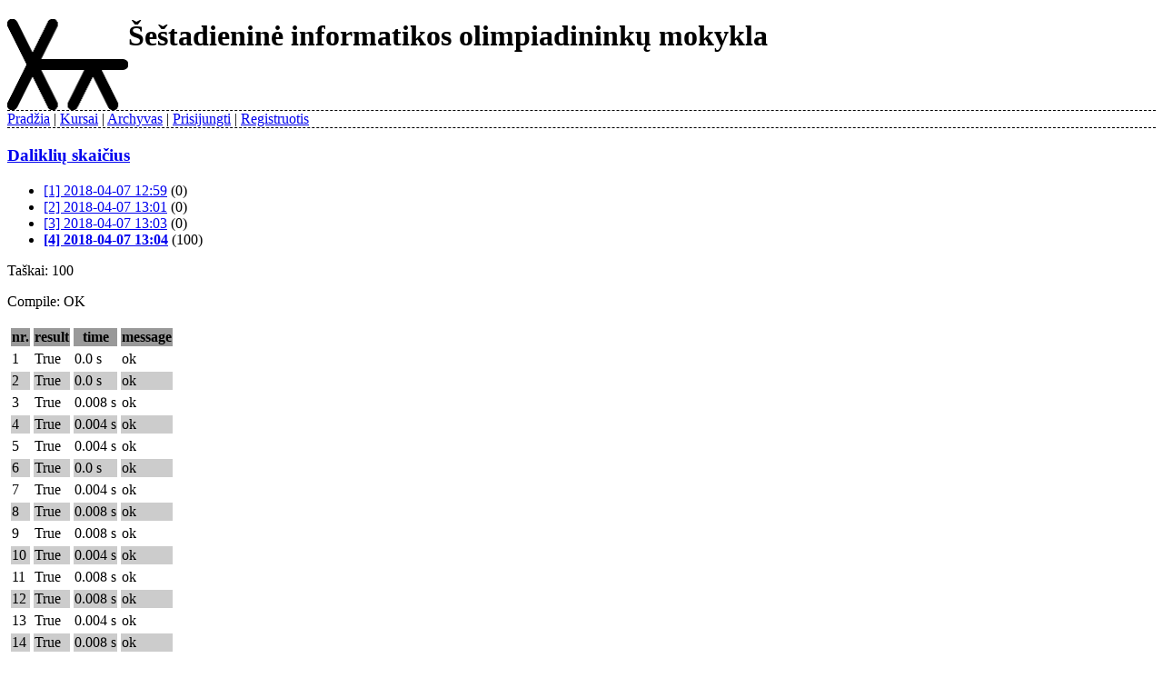

--- FILE ---
content_type: text/html; charset=utf-8
request_url: https://siom.lmio.lt/submission/21145.html
body_size: 1090
content:



<!DOCTYPE HTML PUBLIC "-//W3C//DTD HTML 4.01//EN"
"http://www.w3.org/TR/html4/strict.dtd">

<html>
<head>
	<meta http-equiv="Content-Type" content="text/html; charset=utf-8" />
	<title>ŠIOM &mdash; submission 21145</title>
	<link href="/m/base.css" rel="stylesheet" type="text/css" />
	<link href="/m/pygments.css" rel="stylesheet" type="text/css" />
	<script defer src="https://cloud.umami.is/script.js" data-website-id="633f856b-026c-4a8a-85ae-46cfe8b8f6f6"></script>
</head>

<body>
	<div id="header">
		
			<a href="/courses">
			<img class="logo" src="/m/vilkas.png" width="133px" height="100px" /></a>
			<h1>Šeštadieninė informatikos olimpiadininkų mokykla</h1>
		
	</div>

	<div id="menu">
		
			<div class="menuitem">
				<a href="/">Pradžia</a>
			</div>
			<div class="menuitem">
				<a href="/courses">Kursai</a>
			</div>
			<div class="menuitem">
				<a href="/archive/1.html">Archyvas</a>
			</div>
			 

			
			<div class="menuitem">
				<a href="/login.html?next=">Prisijungti</a>
			</div>
			<div class="menuitem">
				<a href="/register?next=">Registruotis</a>
			</div>
			
		
	</div>
	<div id="content">
		

<h3><a href="/task/dalikliu_skaicius.html">Daliklių skaičius</a></h3>

<ul class="submissions">
	<li>
		<a href="/submission/21142.html">
			[1]
			2018-04-07 12:59</a>
		(0)
	</li><li>
		<a href="/submission/21143.html">
			[2]
			2018-04-07 13:01</a>
		(0)
	</li><li>
		<a href="/submission/21144.html">
			[3]
			2018-04-07 13:03</a>
		(0)
	</li><li>
		<a href="/submission/21145.html" class="active">
			[4]
			2018-04-07 13:04</a>
		(100)
	</li>
</ul>

	<p>Taškai: 100</p>
	<p>Compile: OK</p>
<p></p>
<table>
<thead><tr><th>nr.</th><th>result</th><th>time</th><th>message</th></tr></thead>
<tbody>

<tr><td>1</td><td>True</td><td>0.0 s</td><td>ok
</td></tr>

<tr><td>2</td><td>True</td><td>0.0 s</td><td>ok
</td></tr>

<tr><td>3</td><td>True</td><td>0.008 s</td><td>ok
</td></tr>

<tr><td>4</td><td>True</td><td>0.004 s</td><td>ok
</td></tr>

<tr><td>5</td><td>True</td><td>0.004 s</td><td>ok
</td></tr>

<tr><td>6</td><td>True</td><td>0.0 s</td><td>ok
</td></tr>

<tr><td>7</td><td>True</td><td>0.004 s</td><td>ok
</td></tr>

<tr><td>8</td><td>True</td><td>0.008 s</td><td>ok
</td></tr>

<tr><td>9</td><td>True</td><td>0.008 s</td><td>ok
</td></tr>

<tr><td>10</td><td>True</td><td>0.004 s</td><td>ok
</td></tr>

<tr><td>11</td><td>True</td><td>0.008 s</td><td>ok
</td></tr>

<tr><td>12</td><td>True</td><td>0.008 s</td><td>ok
</td></tr>

<tr><td>13</td><td>True</td><td>0.004 s</td><td>ok
</td></tr>

<tr><td>14</td><td>True</td><td>0.008 s</td><td>ok
</td></tr>

<tr><td>15</td><td>True</td><td>0.008 s</td><td>ok
</td></tr>

<tr><td>16</td><td>True</td><td>0.0 s</td><td>ok
</td></tr>

<tr><td>17</td><td>True</td><td>0.008 s</td><td>ok
</td></tr>

<tr><td>18</td><td>True</td><td>0.004 s</td><td>ok
</td></tr>

<tr><td>19</td><td>True</td><td>0.004 s</td><td>ok
</td></tr>

<tr><td>20</td><td>True</td><td>0.0 s</td><td>ok
</td></tr>

<tr><td>21</td><td>True</td><td>0.004 s</td><td>ok
</td></tr>

<tr><td>22</td><td>True</td><td>0.004 s</td><td>ok
</td></tr>

<tr><td>23</td><td>True</td><td>0.004 s</td><td>ok
</td></tr>

<tr><td>24</td><td>True</td><td>0.008 s</td><td>ok
</td></tr>

<tr><td>25</td><td>True</td><td>0.0 s</td><td>ok
</td></tr>

<tr><td>26</td><td>True</td><td>0.008 s</td><td>ok
</td></tr>

<tr><td>27</td><td>True</td><td>0.004 s</td><td>ok
</td></tr>

<tr><td>28</td><td>True</td><td>0.0 s</td><td>ok
</td></tr>

<tr><td>29</td><td>True</td><td>0.008 s</td><td>ok
</td></tr>

<tr><td>30</td><td>True</td><td>0.004 s</td><td>ok
</td></tr>

<tr><td>31</td><td>True</td><td>0.008 s</td><td>ok
</td></tr>

<tr><td>32</td><td>True</td><td>0.004 s</td><td>ok
</td></tr>

<tr><td>33</td><td>True</td><td>0.004 s</td><td>ok
</td></tr>

<tr><td>34</td><td>True</td><td>0.004 s</td><td>ok
</td></tr>

<tr><td>35</td><td>True</td><td>0.004 s</td><td>ok
</td></tr>

<tr><td>36</td><td>True</td><td>0.0 s</td><td>ok
</td></tr>

<tr><td>37</td><td>True</td><td>0.004 s</td><td>ok
</td></tr>

<tr><td>38</td><td>True</td><td>0.0 s</td><td>ok
</td></tr>

<tr><td>39</td><td>True</td><td>0.004 s</td><td>ok
</td></tr>

<tr><td>40</td><td>True</td><td>0.008 s</td><td>ok
</td></tr>

<tr><td>41</td><td>True</td><td>0.008 s</td><td>ok
</td></tr>

<tr><td>42</td><td>True</td><td>0.004 s</td><td>ok
</td></tr>

<tr><td>43</td><td>True</td><td>0.0 s</td><td>ok
</td></tr>

<tr><td>44</td><td>True</td><td>0.004 s</td><td>ok
</td></tr>

<tr><td>45</td><td>True</td><td>0.008 s</td><td>ok
</td></tr>

<tr><td>46</td><td>True</td><td>0.008 s</td><td>ok
</td></tr>

<tr><td>47</td><td>True</td><td>0.008 s</td><td>ok
</td></tr>

<tr><td>48</td><td>True</td><td>0.008 s</td><td>ok
</td></tr>

<tr><td>49</td><td>True</td><td>0.004 s</td><td>ok
</td></tr>

<tr><td>50</td><td>True</td><td>0.008 s</td><td>ok
</td></tr>

</tbody>
</table>




	</div>

</body>
</html>
